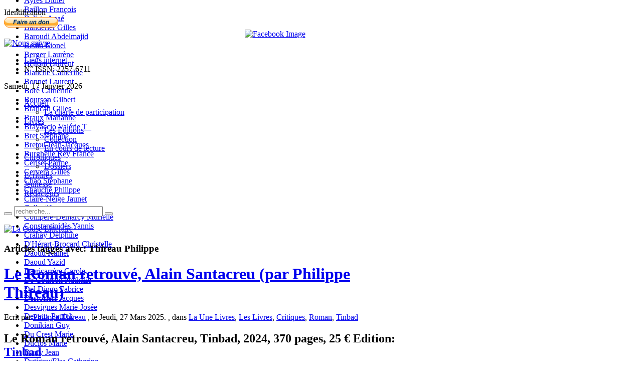

--- FILE ---
content_type: text/html; charset=utf-8
request_url: https://www.lacauselitteraire.fr/tag/Thireau-Philippe/
body_size: 47900
content:
<!DOCTYPE html PUBLIC "-//W3C//DTD XHTML 1.0 Transitional//EN" "http://www.w3.org/TR/xhtml1/DTD/xhtml1-transitional.dtd">
<html xmlns="http://www.w3.org/1999/xhtml" xml:lang="fr-fr" lang="fr-fr" dir="ltr" >
<head>
  <base href="https://www.lacauselitteraire.fr/tag/Thireau-Philippe/" />
  <meta http-equiv="content-type" content="text/html; charset=utf-8" />
  <meta name="robots" content="index, follow" />
  <meta name="keywords" content="La cause littéraire servir la littérature" />
  <meta name="description" content="Le quotidien au service de la littérature" />
  
  <title>Rédacteurs</title>
  <link href="/templates/yoo_vanilla/favicon.ico" rel="shortcut icon" type="image/x-icon" />
  <link rel="stylesheet" href="/media/zoo/applications/blog/templates/default/assets/css/zoo.css" type="text/css" />
  <link rel="stylesheet" href="http://www.lacauselitteraire.fr/plugins/system/yoo_effects/lightbox/shadowbox.css" type="text/css" />
  <link rel="stylesheet" href="/templates/yoo_vanilla/css/reset.css" type="text/css" />
  <link rel="stylesheet" href="/templates/yoo_vanilla/css/layout.css" type="text/css" />
  <link rel="stylesheet" href="/templates/yoo_vanilla/css/typography.css" type="text/css" />
  <link rel="stylesheet" href="/templates/yoo_vanilla/css/menus.css" type="text/css" />
  <link rel="stylesheet" href="/templates/yoo_vanilla/css/modules.css" type="text/css" />
  <link rel="stylesheet" href="/templates/yoo_vanilla/css/system.css" type="text/css" />
  <link rel="stylesheet" href="/templates/yoo_vanilla/css/extensions.css" type="text/css" />
  <link rel="stylesheet" href="/templates/yoo_vanilla/css/style.css" type="text/css" />
  <link rel="stylesheet" href="/templates/yoo_vanilla/css/styles/leather-red.css" type="text/css" />
  <link rel="stylesheet" href="/templates/yoo_vanilla/css/styles/color-turquoise.css" type="text/css" />
  <link rel="stylesheet" href="/templates/yoo_vanilla/css/styles/leather.css" type="text/css" />
  <link rel="stylesheet" href="/templates/yoo_vanilla/css/custom.css" type="text/css" />
  <link rel="stylesheet" href="https://fonts.googleapis.com/css?family=Lobster" type="text/css" />
  <link rel="stylesheet" href="http://www.lacauselitteraire.fr/modules/mod_zootag/tmpl/list/style.css" type="text/css" />
  <link rel="stylesheet" href="http://www.lacauselitteraire.fr/modules/mod_yoo_login/mod_yoo_login.css.php" type="text/css" />
  <link rel="stylesheet" href="http://www.lacauselitteraire.fr/modules/mod_yoo_toppanel/mod_yoo_toppanel.css.php" type="text/css" />
  <link rel="stylesheet" href="http://www.lacauselitteraire.fr/modules/mod_zoocategory/tmpl/list/style.css" type="text/css" />
  <style type="text/css">
    <!--
.wrapper { width: 1080px; }
#main-shift { margin-right: 270px; }
#right { width: 270px; margin-left: -270px; }
#menu .dropdown { width: 250px; }
#menu .columns2 { width: 500px; }
#menu .columns3 { width: 750px; }
#menu .columns4 { width: 1000px; }

    -->
  </style>
  <script type="text/javascript" src="/plugins/system/mtupgrade/mootools.js"></script>
  <script type="text/javascript" src="http://www.lacauselitteraire.fr/administrator/components/com_zoo/libraries/jquery/jquery.js"></script>
  <script type="text/javascript" src="http://www.lacauselitteraire.fr/components/com_zoo/assets/js/default.js"></script>
  <script type="text/javascript" src="/templates/yoo_vanilla/warp/js/warp.js"></script>
  <script type="text/javascript" src="/templates/yoo_vanilla/warp/js/accordionmenu.js"></script>
  <script type="text/javascript" src="/templates/yoo_vanilla/warp/js/dropdownmenu.js"></script>
  <script type="text/javascript" src="/templates/yoo_vanilla/warp/js/spotlight.js"></script>
  <script type="text/javascript" src="/templates/yoo_vanilla/js/template.js"></script>
  <script type="text/javascript" src="http://www.lacauselitteraire.fr/modules/mod_yoo_toppanel/mod_yoo_toppanel.js"></script>
  <script type="text/javascript">
var Warp = Warp || {}; Warp.Settings = {"itemColor":null};
  </script>
  <script type="text/javascript">var YOOeffects = { url: 'http://www.lacauselitteraire.fr/plugins/system/yoo_effects/lightbox/' };</script>
<script type="text/javascript" src="http://www.lacauselitteraire.fr/plugins/system/yoo_effects/yoo_effects.js.php?lb=1&amp;re=2&amp;sl=1"></script>

<link rel="apple-touch-icon" href="/templates/yoo_vanilla/apple_touch_icon.png" />

  <script type='text/javascript'>

  var _gaq = _gaq || [];
  _gaq.push(['_setAccount', 'UA-21859814-1']);
  _gaq.push(['_setCustomVar', 1, 'Page creation time and ram', '33', 3]);
  _gaq.push(['_setCustomVar', 2, 'Logged-in user', 'anonymous', 3]);
  
  
  
  _gaq.push(['_trackPageview']);
  
  (function() {
    var ga = document.createElement('script'); ga.type = 'text/javascript'; ga.async = true;
    ga.src = ('https:' == document.location.protocol ? 'https://ssl' : 'http://www') + '.google-analytics.com/ga.js';
    var s = document.getElementsByTagName('script')[0]; s.parentNode.insertBefore(ga, s);
  })();

</script></head>

<body id="page" class="yoopage  column-right   style-leather font-default webfonts  no-top no-bottom">
    <div id='fb-root'></div><script type='text/javascript'>
    
    // Load the SDK Asynchronously
    (function(d){
     var js, id = 'facebook-jssdk'; if (d.getElementById(id)) {return;}
     js = d.createElement('script'); js.id = id; js.async = true;
     js.src = '//connect.facebook.net/fr_FR/all.js';
     d.getElementsByTagName('head')[0].appendChild(js);
    }(document));
    
    </script>

		<div id="absolute">
		<div class="transparent">
	<div id="yoo-toppanel-1" class="yoo-toppanel">

		<div class="panel-container" style="top: 0px;">
			<div class="panel-wrapper">
				<div class="panel" style="height: 150px; margin-top: -150px;">
					<div class="content" style="width: 330px;">
																		<div class="article">
	<p>
<div class="zoo-tag list">

	
		<ul>
						<li class="weight3 odd">
				<a href="/tag/Abraham-Patrick/">Abraham Patrick</a>
			</li>
						<li class="weight2 even">
				<a href="/tag/Agsous-Nadia/">Agsous Nadia</a>
			</li>
						<li class="weight1 odd">
				<a href="/tag/Allard-Eric/">Allard Eric</a>
			</li>
						<li class="weight2 even">
				<a href="/tag/Ananissoh-Theo/">Ananissoh Theo</a>
			</li>
						<li class="weight1 odd">
				<a href="/tag/Arabia-Juan/">Arabia Juan</a>
			</li>
						<li class="weight2 even">
				<a href="/tag/Aribit-Frederic/">Aribit Frédéric</a>
			</li>
						<li class="weight1 odd">
				<a href="/tag/Audin-Line/">Audin Line</a>
			</li>
						<li class="weight9 even">
				<a href="/tag/Ayres-Didier/">Ayres Didier</a>
			</li>
						<li class="weight2 odd">
				<a href="/tag/Baillon-Francois/">Baillon François</a>
			</li>
						<li class="weight1 even">
				<a href="/tag/Balista-Anae/">Balista Anaé</a>
			</li>
						<li class="weight6 odd">
				<a href="/tag/Banderier-Gilles/">Banderier Gilles</a>
			</li>
						<li class="weight1 even">
				<a href="/tag/Baroudi-Abdelmajid/">Baroudi Abdelmajid</a>
			</li>
						<li class="weight2 odd">
				<a href="/tag/Bedin-Lionel/">Bedin Lionel</a>
			</li>
						<li class="weight1 even">
				<a href="/tag/Berger-Laurene/">Berger Laurène</a>
			</li>
						<li class="weight1 odd">
				<a href="/tag/Bettoni-Laurent/">Bettoni Laurent</a>
			</li>
						<li class="weight1 even">
				<a href="/tag/Blanche-Catherine/">Blanche Catherine</a>
			</li>
						<li class="weight1 odd">
				<a href="/tag/Bonnet-Laurent/">Bonnet Laurent</a>
			</li>
						<li class="weight1 even">
				<a href="/tag/Bore-Catherine/">Boré Catherine</a>
			</li>
						<li class="weight1 odd">
				<a href="/tag/Bourson-Gilbert/">Bourson Gilbert</a>
			</li>
						<li class="weight1 even">
				<a href="/tag/Brancati-Gilles/">Brancati Gilles</a>
			</li>
						<li class="weight1 odd">
				<a href="/tag/Braux-Marianne/">Braux Marianne</a>
			</li>
						<li class="weight1 even">
				<a href="/tag/Bravaccio-Valerie-T_/">Bravaccio Valérie T_</a>
			</li>
						<li class="weight4 odd">
				<a href="/tag/Bret-Stephane/">Bret Stéphane</a>
			</li>
						<li class="weight3 even">
				<a href="/tag/Bretou-Jean-Jacques/">Bretou Jean-Jacques</a>
			</li>
						<li class="weight2 odd">
				<a href="/tag/Burghelle-Rey-France/">Burghelle Rey France</a>
			</li>
						<li class="weight2 even">
				<a href="/tag/Ceriset-Parme/">Ceriset Parme</a>
			</li>
						<li class="weight2 odd">
				<a href="/tag/Cervera-Gilles/">Cervera Gilles</a>
			</li>
						<li class="weight1 even">
				<a href="/tag/Chao-Stephane/">Chao Stéphane</a>
			</li>
						<li class="weight8 odd">
				<a href="/tag/Chauche-Philippe/">Chauché Philippe</a>
			</li>
						<li class="weight1 even">
				<a href="/tag/Claire-Neige-Jaunet/">Claire-Neige Jaunet</a>
			</li>
						<li class="weight1 odd">
				<a href="/tag/Collectif/">Collectif</a>
			</li>
						<li class="weight5 even">
				<a href="/tag/Compere-Demarcy-Murielle/">Compère-Demarcy Murielle</a>
			</li>
						<li class="weight1 odd">
				<a href="/tag/Constantinides-Yannis/">Constantinidès Yannis</a>
			</li>
						<li class="weight2 even">
				<a href="/tag/Crahay-Delphine/">Crahay Delphine</a>
			</li>
						<li class="weight2 odd">
				<a href="/tag/D-Herart-Brocard-Christelle/">D'Hérart-Brocard Christelle</a>
			</li>
						<li class="weight2 even">
				<a href="/tag/Daoud-Kamel/">Daoud Kamel</a>
			</li>
						<li class="weight1 odd">
				<a href="/tag/Daoud-Yazid/">Daoud Yazid</a>
			</li>
						<li class="weight1 even">
				<a href="/tag/Darricarrere-Carole/">Darricarrère Carole</a>
			</li>
						<li class="weight1 odd">
				<a href="/tag/de-Courson-Nathalie/">De Courson Nathalie</a>
			</li>
						<li class="weight2 even">
				<a href="/tag/del-Dingo-Fabrice/">Del Dingo Fabrice</a>
			</li>
						<li class="weight1 odd">
				<a href="/tag/Desrosiers-Jacques/">Desrosiers Jacques</a>
			</li>
						<li class="weight2 even">
				<a href="/tag/Desvignes-Marie-Josee/">Desvignes Marie-Josée</a>
			</li>
						<li class="weight2 odd">
				<a href="/tag/Devaux-Patrick/">Devaux Patrick</a>
			</li>
						<li class="weight3 even">
				<a href="/tag/Donikian-Guy/">Donikian Guy</a>
			</li>
						<li class="weight4 odd">
				<a href="/tag/du-Crest-Marie/">Du Crest Marie</a>
			</li>
						<li class="weight1 even">
				<a href="/tag/Duclos-Marie/">Duclos Marie</a>
			</li>
						<li class="weight1 odd">
				<a href="/tag/Durry-Jean/">Durry Jean</a>
			</li>
						<li class="weight3 even">
				<a href="/tag/Dutigny/Elsa-Catherine/">Dutigny/Elsa Catherine</a>
			</li>
						<li class="weight2 odd">
				<a href="/tag/Duttine-Charles/">Duttine Charles</a>
			</li>
						<li class="weight3 even">
				<a href="/tag/Epsztein-Pierrette/">Epsztein Pierrette</a>
			</li>
						<li class="weight1 odd">
				<a href="/tag/Fassin-Laurent/">Fassin Laurent</a>
			</li>
						<li class="weight1 even">
				<a href="/tag/Fauren-Bernard/">Fauren Bernard</a>
			</li>
						<li class="weight1 odd">
				<a href="/tag/Faurieux-Alain/">Faurieux Alain</a>
			</li>
						<li class="weight3 even">
				<a href="/tag/Ferrando-Sylvie/">Ferrando Sylvie</a>
			</li>
						<li class="weight3 odd">
				<a href="/tag/Ferron-Veillard-Sandrine/">Ferron-Veillard Sandrine</a>
			</li>
						<li class="weight2 even">
				<a href="/tag/Fiorentino-Marie-Pierre/">Fiorentino Marie-Pierre</a>
			</li>
						<li class="weight1 odd">
				<a href="/tag/Fourier-Claire/">Fourier Claire</a>
			</li>
						<li class="weight7 even">
				<a href="/tag/Froissart-Patryck/">Froissart Patryck</a>
			</li>
						<li class="weight1 odd">
				<a href="/tag/Fullenbaum-Max/">Fullenbaum Max</a>
			</li>
						<li class="weight2 even">
				<a href="/tag/G_-Second-Clement/">G_ Second Clément</a>
			</li>
						<li class="weight1 odd">
				<a href="/tag/Galabru-Sophie/">Galabru Sophie</a>
			</li>
						<li class="weight1 even">
				<a href="/tag/Garcia-Alhama/">Garcia Alhama</a>
			</li>
						<li class="weight4 odd">
				<a href="/tag/Garcia-Cathy/">Garcia Cathy</a>
			</li>
						<li class="weight1 even">
				<a href="/tag/Gau-Gervais-Sylvain/">Gau-Gervais Sylvain</a>
			</li>
						<li class="weight4 odd">
				<a href="/tag/Gavard-Perret-Jean-Paul/">Gavard-Perret Jean-Paul</a>
			</li>
						<li class="weight2 even">
				<a href="/tag/Genon-Arnaud/">Genon Arnaud</a>
			</li>
						<li class="weight1 odd">
				<a href="/tag/Ghanima-Bouzit-Fedwa/">Ghanima Bouzit Fedwa</a>
			</li>
						<li class="weight1 even">
				<a href="/tag/Ghertman-Florent/">Ghertman Florent</a>
			</li>
						<li class="weight1 odd">
				<a href="/tag/Glasman-Cecile/?Matthieu_Gosztola=">Glasman Cécile & Matthieu Gosztola</a>
			</li>
						<li class="weight4 even">
				<a href="/tag/Gosztola-Matthieu/">Gosztola Matthieu</a>
			</li>
						<li class="weight1 odd">
				<a href="/tag/Grenier-Nicolas/">Grenier Nicolas</a>
			</li>
						<li class="weight1 even">
				<a href="/tag/Gueppe-Christophe/">Gueppe Christophe</a>
			</li>
						<li class="weight1 odd">
				<a href="/tag/Guessous-Sana/">Guessous Sana</a>
			</li>
						<li class="weight1 even">
				<a href="/tag/Guyomard-Fanny/">Guyomard Fanny</a>
			</li>
						<li class="weight1 odd">
				<a href="/tag/Guerin-Olivia/">Guérin Olivia</a>
			</li>
						<li class="weight1 even">
				<a href="/tag/Halpern-Gabrielle/">Halpern Gabrielle</a>
			</li>
						<li class="weight1 odd">
				<a href="/tag/Heudre-Denis/">Heudré Denis</a>
			</li>
						<li class="weight4 even">
				<a href="/tag/Host-Michel/">Host Michel</a>
			</li>
						<li class="weight1 odd">
				<a href="/tag/Hussain-Fawaz/">Hussain Fawaz</a>
			</li>
						<li class="weight1 even">
				<a href="/tag/Jacques-Goorma/">Jacques Goorma</a>
			</li>
						<li class="weight1 odd">
				<a href="/tag/Jarboui-Haytham/">Jarboui Haytham</a>
			</li>
						<li class="weight3 even">
				<a href="/tag/L_-Petauton-Martine/">L_ Petauton Martine</a>
			</li>
						<li class="weight1 odd">
				<a href="/tag/La-redaction/">La redaction</a>
			</li>
						<li class="weight1 even">
				<a href="/tag/Lerman-Enriquez-Alix/">Lerman Enriquez Alix</a>
			</li>
						<li class="weight6 odd">
				<a href="/tag/Leuckx-Philippe/">Leuckx Philippe</a>
			</li>
						<li class="weight1 even">
				<a href="/tag/Leven-Philippe/">Leven Philippe</a>
			</li>
						<li class="weight1 odd">
				<a href="/tag/Levine-Emmanuel/">Levine Emmanuel</a>
			</li>
						<li class="weight10 even">
				<a href="/tag/Levy-Leon-Marc/">Levy Leon-Marc</a>
			</li>
						<li class="weight2 odd">
				<a href="/tag/Limon-Hans/">Limon Hans</a>
			</li>
						<li class="weight1 even">
				<a href="/tag/Lurcat-Pierre/">Lurçat Pierre</a>
			</li>
						<li class="weight1 odd">
				<a href="/tag/Levy-Shaun/">Lévy Shaun</a>
			</li>
						<li class="weight1 even">
				<a href="/tag/Ma/">Ma</a>
			</li>
						<li class="weight6 odd">
				<a href="/tag/Mahdi-Yasmina/">Mahdi Yasmina</a>
			</li>
						<li class="weight1 even">
				<a href="/tag/Mahdi-Yasmina-et-Didier-Ayres/">Mahdi Yasmina et Didier Ayres</a>
			</li>
						<li class="weight1 odd">
				<a href="/tag/Makutu-Joseph-Hubert/">Makutu Joseph-Hubert</a>
			</li>
						<li class="weight1 even">
				<a href="/tag/Martell-Paul/">Martell Paul</a>
			</li>
						<li class="weight1 odd">
				<a href="/tag/Mascarou-Alain/">Mascarou Alain</a>
			</li>
						<li class="weight1 even">
				<a href="/tag/Mazaleyrat-Claire/">Mazaleyrat Claire</a>
			</li>
						<li class="weight1 odd">
				<a href="/tag/Meschia-Gregoire/">Meschia Grégoire</a>
			</li>
						<li class="weight2 even">
				<a href="/tag/Michiels-Marc-Le-mot-et-la-chose/">Michiels Marc (Le mot et la chose)</a>
			</li>
						<li class="weight2 odd">
				<a href="/tag/Mona/">Mona</a>
			</li>
						<li class="weight3 even">
				<a href="/tag/Morin-Anne/">Morin Anne</a>
			</li>
						<li class="weight1 odd">
				<a href="/tag/Morino-Isabelle/">Morino Isabelle</a>
			</li>
						<li class="weight1 even">
				<a href="/tag/Mezil-Jean-Francois/">Mézil Jean-François</a>
			</li>
						<li class="weight2 odd">
				<a href="/tag/Nguyen-Victoire/">Nguyen Victoire</a>
			</li>
						<li class="weight1 even">
				<a href="/tag/Ordonez-Ana-Isabel/">Ordoñez Ana Isabel</a>
			</li>
						<li class="weight1 odd">
				<a href="/tag/Orlac-Charles/">Orlac Charles</a>
			</li>
						<li class="weight4 even">
				<a href="/tag/Ossorguine-Marc/">Ossorguine Marc</a>
			</li>
						<li class="weight1 odd">
				<a href="/tag/Patrick-Le-Henaff/">Patrick Le Henaff</a>
			</li>
						<li class="weight1 even">
				<a href="/tag/Petillot-Joelle/">Petillot Joelle</a>
			</li>
						<li class="weight1 odd">
				<a href="/tag/Philippon-Eva/">Philippon Eva</a>
			</li>
						<li class="weight1 even">
				<a href="/tag/Pichon-Philippe/">Pichon Philippe</a>
			</li>
						<li class="weight1 odd">
				<a href="/tag/Poindron-Eric/">Poindron Eric</a>
			</li>
						<li class="weight1 even">
				<a href="/tag/Prouteau-Marie-Helene/">Prouteau Marie-Hélène</a>
			</li>
						<li class="weight2 odd">
				<a href="/tag/Rafecas-Poeydomenge-Marjorie/">Rafécas-Poeydomenge Marjorie</a>
			</li>
						<li class="weight1 even">
				<a href="/tag/Ranaivoson-Dominique/">Ranaivoson Dominique</a>
			</li>
						<li class="weight2 odd">
				<a href="/tag/Rialland-Ivanne/">Rialland Ivanne</a>
			</li>
						<li class="weight2 even">
				<a href="/tag/Robin-Vincent/">Robin Vincent</a>
			</li>
						<li class="weight1 odd">
				<a href="/tag/Rodrigue-Paul/">Rodrigue Paul</a>
			</li>
						<li class="weight1 even">
				<a href="/tag/Saenen-Frederic/">Saenen Frederic</a>
			</li>
						<li class="weight1 odd">
				<a href="/tag/Sagne-Andre/">Sagne André</a>
			</li>
						<li class="weight1 even">
				<a href="/tag/Sagne-Luc-Andre/">Sagne Luc-André</a>
			</li>
						<li class="weight2 odd">
				<a href="/tag/Saha-Mustapha/">Saha Mustapha</a>
			</li>
						<li class="weight1 even">
				<a href="/tag/Saint-Aubin-El-Fakir-Veronique/">Saint-Aubin El Fakir Véronique</a>
			</li>
						<li class="weight1 odd">
				<a href="/tag/Samama-Claude-Raphael/">Samama Claude-Raphaël</a>
			</li>
						<li class="weight1 even">
				<a href="/tag/Sarde-Galien/">Sarde Galien</a>
			</li>
						<li class="weight1 odd">
				<a href="/tag/Sctrick-Robert/">Sctrick Robert</a>
			</li>
						<li class="weight5 even">
				<a href="/tag/Smal-Didier/">Smal Didier</a>
			</li>
						<li class="weight1 odd">
				<a href="/tag/Steinbach-Laetitia/">Steinbach Laetitia</a>
			</li>
						<li class="weight3 even">
				<a href="/tag/Suty-Yann/">Suty Yann</a>
			</li>
						<li class="weight1 odd">
				<a href="/tag/Tagne-Foko-Michel/">Tagne Foko Michel</a>
			</li>
						<li class="weight1 even">
				<a href="/tag/Talbourdel-Augustin/">Talbourdel Augustin</a>
			</li>
						<li class="weight2 odd">
				<a href="/tag/Talcott-Melanie/">Talcott Mélanie</a>
			</li>
						<li class="weight1 even">
				<a href="/tag/Thireau-Philippe/">Thireau Philippe</a>
			</li>
						<li class="weight2 odd">
				<a href="/tag/Tisset-Zoe/">Tisset Zoe</a>
			</li>
						<li class="weight1 even">
				<a href="/tag/Tramier-Germain/">Tramier Germain</a>
			</li>
						<li class="weight1 odd">
				<a href="/tag/Trojman-Patricia/">Trojman Patricia</a>
			</li>
						<li class="weight1 even">
				<a href="/tag/Vegliante-Jean-Charles/">Vegliante Jean-Charles</a>
			</li>
						<li class="weight1 odd">
				<a href="/tag/Verdun-Franck/">Verdun Franck</a>
			</li>
						<li class="weight1 even">
				<a href="/tag/Verdun-Olivier/">Verdun Olivier</a>
			</li>
						<li class="weight3 odd">
				<a href="/tag/Wetzel-Marc/">Wetzel Marc</a>
			</li>
						<li class="weight1 even">
				<a href="/tag/Windecker-Pierre/">Windecker Pierre</a>
			</li>
						<li class="weight2 odd">
				<a href="/tag/Zaoui-Amin/">Zaoui Amin</a>
			</li>
						<li class="weight1 even">
				<a href="/tag/Zobda-Sylvie/">Zobda Sylvie</a>
			</li>
						<li class="weight1 odd">
				<a href="/tag/Zordan-Laurence/">Zordan Laurence</a>
			</li>
					</ul>
	
		
</div>
</p>	</div>												<div class="article">
	<p>
<form action="/les-redacteurs" method="post" name="login">

<span class="quick" style="display: block;">
	<span class="yoo-login">
	
				<span class="login">
		
						
			<span class="username">
			
				<input type="text" name="username" size="18" value="Identifiant" onblur="if(this.value=='') this.value='Identifiant';" onfocus="if(this.value=='Identifiant') this.value='';" />
				
			</span>
			
			<span class="password">
			
				<input type="password" name="passwd" size="10" value="Password" onblur="if(this.value=='') this.value='Password';" onfocus="if(this.value=='Password') this.value='';" />
				
			</span>

						<input type="hidden" name="remember" value="yes" />
						
			<span class="login-button-icon">
				<button value="" name="Submit" type="submit" title="Connectez-vous"></button>
			</span>
			
						<span class="lostpassword">
				<a href="/Mot-de-passe-oublie/" title="Mot de passe oublié?"></a>
			</span>
						
						<span class="lostusername">
				<a href="/Nom-oublie/" title="Vous avez oublié votre nom d'utilisateur?"></a>
			</span>
						
						<span class="registration">
				<a href="/Creer-un-compte/" title="Créer un compte"></a>
			</span>
						
						
			<input type="hidden" name="option" value="com_user" />
			<input type="hidden" name="task" value="login" />
			<input type="hidden" name="return" value="" />
			<input type="hidden" name="4f2a0615c973e8ce5c224a10ac71b6fb" value="1" />
		</span>
		
				
	</span>
</span>
</form></p>	</div>											</div>
				</div>
			</div>
								
			<div class="trigger" style="left: 50%;">
				<div class="trigger-l" style=""></div>
				<div class="trigger-m">Identification</div>
				<div class="trigger-r" style=""></div>
			</div>
		</div>
			
	</div>		
</div><script type="text/javascript">
// <!--
 window.addEvent('domready', function() { var panelFx1 = new YOOtoppanel('yoo-toppanel-1', { offset: 150, transition: Fx.Transitions.expoOut, duration: 500 });
panelFx1.addTriggerEvent('#yoo-toppanel-1 .trigger')
panelFx1.addTriggerEvent('#yoo-toppanel-1 .close'); }); 
// -->
</script>
	</div>
		
	<div id="page-header">
		<div class="page-header-1">
			
			<div class="wrapper">
				
				<div id="header">
	
					<div id="toolbar">
						
												
												<div class="right">
							<div class="module mod-blank   first ">

	
		
	<form action="https://www.paypal.com/cgi-bin/webscr" method="post"> <input name="cmd" type="hidden" value="_donations" /> <input name="business" type="hidden" value="redaction@lacauselitteraire.fr" /> <input name="lc" type="hidden" value="FR" /> <input name="item_name" type="hidden" value="La Cause Litteraire" /> <input name="no_note" type="hidden" value="0" /> <input name="currency_code" type="hidden" value="EUR" /> <input name="bn" type="hidden" value="PP-DonationsBF:btn_donate_SM.gif:NonHostedGuest" /> <input alt="PayPal, le réflexe sécurité pour payer en ligne" name="submit" src="https://www.paypalobjects.com/fr_FR/FR/i/btn/btn_donate_SM.gif" type="image" /> <img src="https://www.paypalobjects.com/fr_FR/i/scr/pixel.gif" border="0" width="1" height="1" /> </form>		
</div><div class="module mod-blank    ">

	
		
	
<div style="text-align: center;">
<a href="http://www.facebook.com/pages/La-Cause-Littéraire/131553553582507?ref=ts" target="_blank"><img src="http://www.lacauselitteraire.fr/modules/mod_fuofb/assets/en/find-us-on-facebook-5.png" alt="Facebook Image" title="Nous suivre sur Facebook" width="25" height="25" /></a></div>		
</div><div class="module mod-blank    ">

	
		
	<div><a href="/rss/?format=feed" title="RSS"><img src="/images/stories/rss2.png" border="0" alt="Nous suivre" title="Nous suivre" /></a></div>		
</div><div class="module mod-blank    last">

	
		
	<ul class="menu"><li class="level1 item1 first"><a href="/Liens-internet/" class="level1 item1 first"><span class="bg">Liens internet</span></a></li><li class="level1 item2 last"><a class="level1 item2 last"><span class="bg">N° ISSN: 2257-6711</span></a></li></ul>		
</div>						</div>
												
												<div id="date">
							Samedi, 17 Janvier 2026						</div>
												
					</div>
					
										<div id="menu">
						
						<ul class="menu menu-dropdown"><li class="level1 item1 first parent"><a href="http://www.lacauselitteraire.fr/" class="level1 item1 first parent"><span class="bg">Accueil</span></a><div class="dropdown columns1"><div class="dropdown-t1"><div class="dropdown-t2"><div class="dropdown-t3"></div></div></div><div class="dropdown-1"><div class="dropdown-2"><div class="dropdown-3"><ul class="col1 level2 first last"><li class="level2 item1 first last"><div class="group-box1"><div class="group-box2"><div class="group-box3"><div class="group-box4"><div class="group-box5"><div class="hover-box1"><div class="hover-box2"><div class="hover-box3"><div class="hover-box4"><a href="/la-charte-de-participation" class="level2 item1 first last"><span class="bg">La charte de participation</span></a></div></div></div></div></div></div></div></div></div></li></ul></div></div></div><div class="dropdown-b1"><div class="dropdown-b2"><div class="dropdown-b3"></div></div></div></div></li><li class="level1 item2 parent active current"><a href="/livres" class="level1 item2 parent active current"><span class="bg">Livres</span></a><div class="dropdown columns1"><div class="dropdown-t1"><div class="dropdown-t2"><div class="dropdown-t3"></div></div></div><div class="dropdown-1"><div class="dropdown-2"><div class="dropdown-3"><ul class="col1 level2 first last"><li class="level2 item1 first"><div class="group-box1"><div class="group-box2"><div class="group-box3"><div class="group-box4"><div class="group-box5"><div class="hover-box1"><div class="hover-box2"><div class="hover-box3"><div class="hover-box4"><a href="/les-editions" class="level2 item1 first"><span class="bg">Les Editions</span></a></div></div></div></div></div></div></div></div></div></li><li class="level2 item2"><div class="group-box1"><div class="group-box2"><div class="group-box3"><div class="group-box4"><div class="group-box5"><div class="hover-box1"><div class="hover-box2"><div class="hover-box3"><div class="hover-box4"><a href="https://www.lacauselitteraire.fr/collection/" class="level2 item2"><span class="bg">Collection</span></a></div></div></div></div></div></div></div></div></div></li><li class="level2 item3 last"><div class="group-box1"><div class="group-box2"><div class="group-box3"><div class="group-box4"><div class="group-box5"><div class="hover-box1"><div class="hover-box2"><div class="hover-box3"><div class="hover-box4"><a href="/en-cours-de-lecture/" class="level2 item3 last"><span class="bg">En cours de lecture</span></a></div></div></div></div></div></div></div></div></div></li></ul></div></div></div><div class="dropdown-b1"><div class="dropdown-b2"><div class="dropdown-b3"></div></div></div></div></li><li class="level1 item3 parent"><a href="/chroniques/" class="level1 item3 parent"><span class="bg">Chroniques</span></a><div class="dropdown columns1"><div class="dropdown-t1"><div class="dropdown-t2"><div class="dropdown-t3"></div></div></div><div class="dropdown-1"><div class="dropdown-2"><div class="dropdown-3"><ul class="col1 level2 first last"><li class="level2 item1 first last"><div class="group-box1"><div class="group-box2"><div class="group-box3"><div class="group-box4"><div class="group-box5"><div class="hover-box1"><div class="hover-box2"><div class="hover-box3"><div class="hover-box4"><a href="/dossiers/" class="level2 item1 first last"><span class="bg">Dossiers</span></a></div></div></div></div></div></div></div></div></div></li></ul></div></div></div><div class="dropdown-b1"><div class="dropdown-b2"><div class="dropdown-b3"></div></div></div></div></li><li class="level1 item4"><a href="/ecritures/" class="level1 item4"><span class="bg">Ecritures</span></a></li><li class="level1 item5"><a href="/jeunesse/" class="level1 item5"><span class="bg">Jeunesse</span></a></li><li class="level1 item6 last"><a href="/les-redacteurs" class="level1 item6 last"><span class="bg">Rédacteurs</span></a></li></ul>						
												<div id="search">
							
<div id="searchbox">
	<form action="index.php" method="post" role="search">
		<button class="magnifier" type="submit" value="Search"></button>
		<input type="text" value="" name="searchword" placeholder="recherche..." />
		<button class="reset" type="reset" value="Reset"></button>
		<input type="hidden" name="task"   value="search" />
		<input type="hidden" name="option" value="com_search" />
	</form>
</div>

<script type="text/javascript">
jQuery(function($) {
	$('#searchbox input[name=searchword]').search({'url': 'index.php?option=com_search&tmpl=raw&type=json&ordering=&searchphrase=all', 'param': 'searchword', 'msgResultsHeader': 'Search Results', 'msgMoreResults': 'More Results', 'msgNoResults': 'No results found'}).placeholder();
});
</script>						</div>
												
					</div>
										
							
					<div id="logo">
						<p><a href="/"><img src="/images/stories/logo-lcl.png" border="0" alt="La Cause Littéraire" title="La Cause Littéraire" /></a></p>					</div>
										
					
				</div>
				<!-- header end -->				
				
			</div>
			
		</div>
	</div>
	
		
	<div id="page-body">
		<div class="page-body-1">
			<div class="page-body-2">

				<div class="wrapper">

					<div class="middle-wrapper">
						<div id="middle">
							<div id="middle-expand">
			
								<div id="main">
									<div id="main-shift">
			
													
										<div id="mainmiddle">
											<div id="mainmiddle-expand">
											
												<div id="content">
													<div id="content-shift">
			
																												
														<div id="component" class="floatbox">
															
																														
															

<div id="yoo-zoo" class="yoo-zoo blog-default blog-default-tag">

		<h3 class="tag-title">Articles taggés avec: Thireau Philippe</h3>
	
	<div class="items items-col-1"><div class="width100 first last">
<div class="teaser-item">
	<div class="teaser-item-bg">
			
		

<h1 class="pos-title">
	 <a title="Le Roman retrouvé, Alain Santacreu (par Philippe Thireau)" href="/le-roman-retrouve-alain-santacreu-par-philippe-thireau">Le Roman retrouvé, Alain Santacreu (par Philippe Thireau)</a> </h1>

<p class="pos-meta">
	Ecrit par <a href="/philippe-thireau" title="Philippe Thireau">Philippe Thireau</a> , le Jeudi, 27 Mars 2025. , dans <a href="/la-une-livres/">La Une Livres</a>, <a href="/livres/">Les Livres</a>, <a href="/critiques/">Critiques</a>, <a href="/roman/">Roman</a>, <a href="/editions-tinbad/">Tinbad</a> </p>

<h2 class="pos-subtitle">
	 Le Roman retrouvé, Alain Santacreu, Tinbad, 2024, 370 pages, 25 € Edition: <a href="/editions-tinbad/">Tinbad</a> </h2>


<div class="floatbox">

		<div class="pos-media media-left">
		<div class="element element-image  first last">
	

		<a href="/le-roman-retrouve-alain-santacreu-par-philippe-thireau"   title="Le Roman retrouvé, Alain Santacreu (par Philippe Thireau)">
	
		
	<img src="http://www.lacauselitteraire.fr/cache/com_zoo/images/61cvrjdafhl._sl1500__84db76f6d41b0670e0dadceb4112d725.jpg" title="Le Roman retrouvé, Alain Santacreu (par Philippe Thireau)" alt="Le Roman retrouvé, Alain Santacreu (par Philippe Thireau)" width="102" height="150" />
		
		</a>
		
</div>	</div>
	
		<div class="pos-content">
		<div class="element element-textarea  first last">
	<div><p style="text-align: right;"> </p>
<p style="text-align: right;"><em>Ce sont les regardeurs</em></p>
<p style="text-align: right;"><em>Qui font les tableaux</em></p>
<p style="text-align: right;">Marcel Duchamp<em> </em></p>
<p style="text-align: justify;"> </p>
<p style="text-align: justify;"><em>Le Roman retrouvé</em>, autrement connu des lecteurs égarés en <em>terra incognita</em> sous le titre <em>Opéra Palas</em>, se conjugue en hébreu, savoir vingt-deux lettres et leurs variantes finales. Alphabet sacré soumis au narrateur par Palas, son double révélé en Bourgogne étrange par Julius Wood au <em>Bleu Eyes Bar</em>. Lieu mal famé qui nous fait penser (un peu) au <em>Titty Twister </em>du film <em>From Dusk till Dawn</em> de Robert Rodriguez dans la main de Quentin Tarantino. Alphabet découvert lettre à lettre au fil d’une errance mystico-philosophique et dont la lettre fondatrice et mortifère sera connue à l’heure ultime.</p></div></div>	</div>
	
</div>


<p class="pos-links">
	<span class="element element-itemlink  first last">
	 <a href="/le-roman-retrouve-alain-santacreu-par-philippe-thireau">Lire la suite</a></span>

</p>

		</div>
</div>
<div class="teaser-item">
	<div class="teaser-item-bg">
			
		

<h1 class="pos-title">
	 <a title="En roue libre, Tristan Felix (par Philippe Thireau)" href="/en-roue-libre-tristan-felix-par-philippe-thireau">En roue libre, Tristan Felix (par Philippe Thireau)</a> </h1>

<p class="pos-meta">
	Ecrit par <a href="/philippe-thireau" title="Philippe Thireau">Philippe Thireau</a> , le Jeudi, 13 Février 2025. , dans <a href="/la-une-livres/">La Une Livres</a>, <a href="/livres/">Les Livres</a>, <a href="/critiques/">Critiques</a>, <a href="/correspondance/">Correspondance</a>, <a href="/tarmac-editions/">Tarmac Editions</a> </p>

<h2 class="pos-subtitle">
	 En roue libre, Tristan Felix, Éditions Tarmac, avril 2024, 70 pages, 10 € . Ecrivain(s): <a href="/tristan-felix" title="Tristan Felix">Tristan Felix</a> Edition: <a href="/tarmac-editions/">Tarmac Editions</a> </h2>


<div class="floatbox">

		<div class="pos-media media-left">
		<div class="element element-image  first last">
	

		<a href="/en-roue-libre-tristan-felix-par-philippe-thireau"   title="En roue libre, Tristan Felix (par Philippe Thireau)">
	
		
	<img src="http://www.lacauselitteraire.fr/cache/com_zoo/images/capture decran 2025-02-13 a 13.18.27_e983b21b386aca417f769939a6fa5aca.png" title="En roue libre, Tristan Felix (par Philippe Thireau)" alt="En roue libre, Tristan Felix (par Philippe Thireau)" width="117" height="150" />
		
		</a>
		
</div>	</div>
	
		<div class="pos-content">
		<div class="element element-textarea  first last">
	<div><p style="text-align: right;"><em>Tu peux me répondre</em></p>
<p style="text-align: right;"><em>À n’importe quelle adresse</em></p>
<p style="text-align: right;"><em>Car le sens s’achemine</em></p>
<p style="text-align: right;"><em>Par des voies qui nous échappent</em></p>
<p style="text-align: right;">Tristan Felix</p>
<p style="text-align: justify;">Philippe Sollers glisse dans un entretien (1) que « <em>Dada</em>, c’est le triomphe du non-sens opposé au sens falsifié ». Dans le mille ! Tristan Felix, écrivain, clown magnifique, conteuse, s’adresse au monde vertical dans douze lettres décapantes, guillotinées, dadaïstes, lettres expédiées pour la plupart aux instances de la rapidité, de la fonctionnalité, ces instances bouffies qui exigent du quidam qui ose vivre encore, comble de la résistance, de se transformer en e-quidam – vérité algorithmique oblige.</p></div></div>	</div>
	
</div>


<p class="pos-links">
	<span class="element element-itemlink  first last">
	 <a href="/en-roue-libre-tristan-felix-par-philippe-thireau">Lire la suite</a></span>

</p>

		</div>
</div>
<div class="teaser-item">
	<div class="teaser-item-bg">
			
		

<h1 class="pos-title">
	 <a title="Journal du Coureur, Jean-Claude Hauc (par Philippe Thireau)" href="/journal-du-coureur-jean-claude-hauc-par-philippe-thireau">Journal du Coureur, Jean-Claude Hauc (par Philippe Thireau)</a> </h1>

<p class="pos-meta">
	Ecrit par <a href="/philippe-thireau" title="Philippe Thireau">Philippe Thireau</a> , le Vendredi, 17 Janvier 2025. , dans <a href="/la-une-livres/">La Une Livres</a>, <a href="/livres/">Les Livres</a>, <a href="/recensions/">Recensions</a>, <a href="/editions-tinbad/">Tinbad</a> </p>

<h2 class="pos-subtitle">
	 Journal du Coureur, Jean-Claude Hauc, éditions Tinbad, novembre 2024, 74 pages, 14 € Edition: <a href="/editions-tinbad/">Tinbad</a> </h2>


<div class="floatbox">

		<div class="pos-media media-left">
		<div class="element element-image  first last">
	

		<a href="/journal-du-coureur-jean-claude-hauc-par-philippe-thireau"   title="Journal du Coureur, Jean-Claude Hauc (par Philippe Thireau)">
	
		
	<img src="http://www.lacauselitteraire.fr/cache/com_zoo/images/journal-du-coureur_516fac56401502a87788896580e0a509.jpg" title="Journal du Coureur, Jean-Claude Hauc (par Philippe Thireau)" alt="Journal du Coureur, Jean-Claude Hauc (par Philippe Thireau)" width="102" height="150" />
		
		</a>
		
</div>	</div>
	
		<div class="pos-content">
		<div class="element element-textarea  first last">
	<div><p style="text-align: right;"> </p>
<p style="text-align: right;">Deux autres, juste à côté, sont enlacés</p>
<p style="text-align: right;">Sur une pierre jaunâtre.</p>
<p style="text-align: right;">Il lui pince la chair potelée du dos en disant : « Eh, petite ».</p>
<p style="text-align: right;">Et elle le pince à son tour (…)</p>
<p style="text-align: right;">Sur les pauvres voix, sur la pauvre petite plage,</p>
<p style="text-align: right;">L’orage jette une ombre légère, blanchâtre. Ici finit l’Italie,</p>
<p style="text-align: right;">finit l’été.</p>
<p style="text-align: right;">Pier Paolo Pasolini</p>
<p style="text-align: right;"><em>La Longue Route de Sable</em></p></div></div>	</div>
	
</div>


<p class="pos-links">
	<span class="element element-itemlink  first last">
	 <a href="/journal-du-coureur-jean-claude-hauc-par-philippe-thireau">Lire la suite</a></span>

</p>

		</div>
</div>
<div class="teaser-item">
	<div class="teaser-item-bg">
			
		

<h1 class="pos-title">
	 <a title="L’Histoire Splendide, Guillaume Basquin (par Philippe Thireau)" href="/l-histoire-splendide-guillaume-basquin-par-philippe-thireau">L’Histoire Splendide, Guillaume Basquin (par Philippe Thireau)</a> </h1>

<p class="pos-meta">
	Ecrit par <a href="/philippe-thireau" title="Philippe Thireau">Philippe Thireau</a> , le Vendredi, 03 Mai 2024. , dans <a href="/la-une-ced/">La Une CED</a>, <a href="/chroniques/">Les Chroniques</a>, <a href="/livres/">Les Livres</a> </p>

<h2 class="pos-subtitle">
	 L’Histoire Splendide, Guillaume Basquin, éditions Tinbad, 2022, 341 pages, 23 € </h2>


<div class="floatbox">

		<div class="pos-media media-left">
		<div class="element element-image  first last">
	

		<a href="/l-histoire-splendide-guillaume-basquin-par-philippe-thireau"   title="L’Histoire Splendide, Guillaume Basquin (par Philippe Thireau)">
	
		
	<img src="http://www.lacauselitteraire.fr/cache/com_zoo/images/61elxwzjgql._sl1500__1edaf3438e7448e0b6da9f466651fb96.jpg" title="L’Histoire Splendide, Guillaume Basquin (par Philippe Thireau)" alt="L’Histoire Splendide, Guillaume Basquin (par Philippe Thireau)" width="102" height="150" />
		
		</a>
		
</div>	</div>
	
		<div class="pos-content">
		<div class="element element-textarea  first last">
	<div><p style="text-align: right;"> </p>
<p style="text-align: right;"><em>Le poète se fait voyant par un long,</em></p>
<p style="text-align: right;"><em>Immense et raisonné dérèglement de tous les sens</em>.</p>
<p style="text-align: right;"><strong>Arthur Rimbaud</strong></p>
<p style="text-align: justify;"> </p>
<p style="text-align: justify;">Pas de bonheur plus grand que commencer la lecture d’un livre qui place immédiatement le foutre au centre de tout. I-Au commencement. L’advenue au monde est immaculée, issue du souffle de l’ange Gabriel ensemençant l’oreille de Marie sainte. Verbe avant naissance. Ainsi le verbe est foutre. <em>L’Histoire splendide</em> de Guillaume Basquin, Éditions Tinbad, est donc d’abord l’histoire tragique de l’enfantement du monde (et suites pénibles).</p></div></div>	</div>
	
</div>


<p class="pos-links">
	<span class="element element-itemlink  first last">
	 <a href="/l-histoire-splendide-guillaume-basquin-par-philippe-thireau">Lire la suite</a></span>

</p>

		</div>
</div>
<div class="teaser-item">
	<div class="teaser-item-bg">
			
		

<h1 class="pos-title">
	 <a title="Un arrière-goût de rat, Jean-Claude Hauc (par Philippe Thireau)" href="/un-arriere-gout-de-rat-jean-claude-hauc-par-philippe-thireau">Un arrière-goût de rat, Jean-Claude Hauc (par Philippe Thireau)</a> </h1>

<p class="pos-meta">
	Ecrit par <a href="/philippe-thireau" title="Philippe Thireau">Philippe Thireau</a> , le Mercredi, 10 Mai 2023. , dans <a href="/la-une-ced/">La Une CED</a>, <a href="/chroniques/">Les Chroniques</a>, <a href="/livres/">Les Livres</a>, <a href="/editions-tinbad/">Tinbad</a> </p>

<h2 class="pos-subtitle">
	 Un arrière-goût de rat, Jean-Claude Hauc, éd. Tinbad, novembre 2021, 170 pages, 18 € </h2>


<div class="floatbox">

		<div class="pos-media media-left">
		<div class="element element-image  first last">
	

		<a href="/un-arriere-gout-de-rat-jean-claude-hauc-par-philippe-thireau"   title="Un arrière-goût de rat, Jean-Claude Hauc (par Philippe Thireau)">
	
		
	<img src="http://www.lacauselitteraire.fr/cache/com_zoo/images/un-arriere-gout-de-rat_b87f958baddaf3df3d42a13e4c33c386.jpg" title="Un arrière-goût de rat, Jean-Claude Hauc (par Philippe Thireau)" alt="Un arrière-goût de rat, Jean-Claude Hauc (par Philippe Thireau)" width="102" height="150" />
		
		</a>
		
</div>	</div>
	
		<div class="pos-content">
		<div class="element element-textarea  first last">
	<div><p style="text-align: justify;"> </p>
<p style="text-align: justify;">Écrire est criminel. De quel droit l’écrivain fouaille-t-il la page blanche de son écriture, la souille-t-il de son encre ? Une encre à la fois principe éjaculateur et projection de l’inconscient. Jean-Claude Hauc, laudateur et bon spécialiste de Casanova, nous embarque dans l’histoire de la vie en la mort annoncée.</p>
<p style="text-align: justify;">Ouvrage crépusculaire entend-on dire à propos de ce journal/roman d’un enseignant/écrivain, qui loin de se retourner sur son passé (seulement un peu) affronte le présent, devrait-on dire l’étreint ; comme il étreint ses belles élèves damnées. Crépusculaire, certes, mais si l’on invoque facilement le crépuscule du soir, celui que beaucoup pensent unique, celui du matin allume le jour tragique condamné à mourir. La petite lueur rose blafarde. Celle de Baudelaire dans son poème <em>Le Crépuscule du matin </em>:</p>
<p style="text-align: justify;"><em>… Et l’homme est las d’écrire et la femme d’aimer.</em></p>
<p style="text-align: justify;">Au matin de tout, la partie est jouée. Le soir n’est qu’une étape convenue.</p></div></div>	</div>
	
</div>


<p class="pos-links">
	<span class="element element-itemlink  first last">
	 <a href="/un-arriere-gout-de-rat-jean-claude-hauc-par-philippe-thireau">Lire la suite</a></span>

</p>

		</div>
</div></div></div>
	<div class="pagination">
		<div class="pagination-bg">
			[<span>1</span>]&nbsp;<a href="/tag/Thireau-Philippe/page2">2</a>&nbsp;<a class="next" href="/tag/Thireau-Philippe/page2">&gt;&nbsp;</a>&nbsp;<a class="end" href="/tag/Thireau-Philippe/page2">&gt;&gt;&nbsp;</a>&nbsp;		</div>
	</div>

</div>															
														</div>
							
																											
													</div>
												</div>
												<!-- content end -->
												
																								
																								
											</div>
										</div>
										<!-- mainmiddle end -->
			
																			
									</div>
								</div>
			
																
																<div id="right" class="vertical">
									<div class="module mod-box   first ">

		
	<div class="box-1 deepest">
	
				<h3 class="header"><span class="header-2"><span class="header-3"><span class="color">Les</span> Livres</span></span></h3>
				
		
<div class="zoo-category list">
	
	
		<ul class="level1">
							<li>
<a href="/en-vitrine/">En Vitrine</a>
</li>							<li>
<a href="/la-rentree-litteraire/">La rentrée littéraire</a>
</li>							<li>
<a href="/critiques/">Critiques</a>
</li>							<li>
<a href="/livre-decortique/">Livres décortiqués</a>
</li>							<li>
<a href="/recensions/">Recensions</a>
</li>							<li>
<a href="/genres/">Genres</a>
<ul class="level2">
<li>
<a href="/albums/">Albums</a>
</li>
<li>
<a href="/anthologie/">Anthologie</a>
</li>
<li>
<a href="/arts/">Arts</a>
</li>
<li>
<a href="/aventures/">Aventures</a>
</li>
<li>
<a href="/bandes-dessinees/">Bandes Dessinées</a>
</li>
<li>
<a href="/classiques/">Classiques</a>
</li>
<li>
<a href="/contes/">Contes</a>
</li>
<li>
<a href="/correspondance/">Correspondance</a>
</li>
<li>
<a href="/biographie/">Biographie</a>
</li>
<li>
<a href="/essais-2/">Essais</a>
</li>
<li>
<a href="/fiction-fantastique/">Fantastique</a>
</li>
<li>
<a href="/histoire/">Histoire</a>
</li>
<li>
<a href="/jeunesse/">Jeunesse</a>
</li>
<li>
<a href="/nouvelles-2/">Nouvelles</a>
</li>
<li>
<a href="/poesie/">Poésie</a>
</li>
<li>
<a href="/polars/">Polars</a>
</li>
<li>
<a href="/recits/">Récits</a>
</li>
<li>
<a href="/revues/">Revues</a>
</li>
<li>
<a href="/roman/">Roman</a>
</li>
<li>
<a href="/science-fiction/">Science-fiction</a>
</li>
<li>
<a href="/theatre/">Théâtre</a>
</li>
<li>
<a href="/voyages/">Voyages</a>
</li>
</ul>
</li>							<li>
<a href="/pays/">Langues et territoires</a>
<ul class="level2">
<li>
<a href="/japon/">Japon</a>
</li>
<li>
<a href="/afrique/">Afrique</a>
</li>
<li>
<a href="/amerique-latine/">Amérique Latine</a>
</li>
<li>
<a href="/asie/">Asie</a>
</li>
<li>
<a href="/bassin-mediterraneen/">Bassin méditerranéen</a>
</li>
<li>
<a href="/canada-anglophone/">Canada anglophone</a>
</li>
<li>
<a href="/langue-espagnole/">Espagne</a>
</li>
<li>
<a href="/iles-britanniques/">Iles britanniques</a>
</li>
<li>
<a href="/israel/">Israël</a>
</li>
<li>
<a href="/italie/">Italie</a>
</li>
<li>
<a href="/langue-allemande/">Langue allemande</a>
</li>
<li>
<a href="/langue-portugaise/">Langue portugaise</a>
</li>
<li>
<a href="/maghreb/">Maghreb</a>
</li>
<li>
<a href="/moyen-orient/">Moyen Orient</a>
</li>
<li>
<a href="/oceanie/">Océanie</a>
</li>
<li>
<a href="/pays-arabes/">Pays arabes</a>
</li>
<li>
<a href="/pays-de-l-est/">Pays de l'Est</a>
</li>
<li>
<a href="/pays-nordiques/">Pays nordiques</a>
</li>
<li>
<a href="/quebec/">Québec</a>
</li>
<li>
<a href="/russie/">Russie</a>
</li>
<li>
<a href="/usa/">USA</a>
</li>
</ul>
</li>							<li>
<a href="/bonnes-feuilles/">Bonnes feuilles</a>
</li>					</ul>
		
			
</div>		
	</div>
		
</div><div class="module mod-box    last">

		
	<div class="box-1 deepest">
	
				<h3 class="header"><span class="header-2"><span class="header-3">Zooms</span></span></h3>
				
		
<div class="zoo-category list">
	
	
		<ul class="level1">
							<li>
<a href="/zooms/">Zooms</a>
</li>					</ul>
		
			
</div>		
	</div>
		
</div>								</div>
											
							</div>
						</div>
					</div>
	
				</div>
				
			</div>
		</div>
	</div>
	
		
	<div id="page-footer">
		<div class="wrapper">
			
			<div id="footer">
			
								<a class="anchor" href="#page"></a>
				<ul class="menu"><li class="level1 item1 first"><a href="/a-propos-du-site" class="level1 item1 first"><span class="bg">A propos du site</span></a></li><li class="level1 item2"><a href="/la-charte-de-participation" class="level1 item2"><span class="bg">La charte de participation</span></a></li><li class="level1 item3 last"><a href="/lequipe" class="level1 item3 last"><span class="bg">L'équipe</span></a></li></ul><p style="text-align: center;">Copyright © 2011 La Cause Littéraire. Tous droits réservés. N° ISSN: <span style="text-decoration: underline;"><strong>2257-6711</strong></span></p>												
			</div>
			<!-- footer end -->

		</div>
	</div>
	
		
</body>
</html>